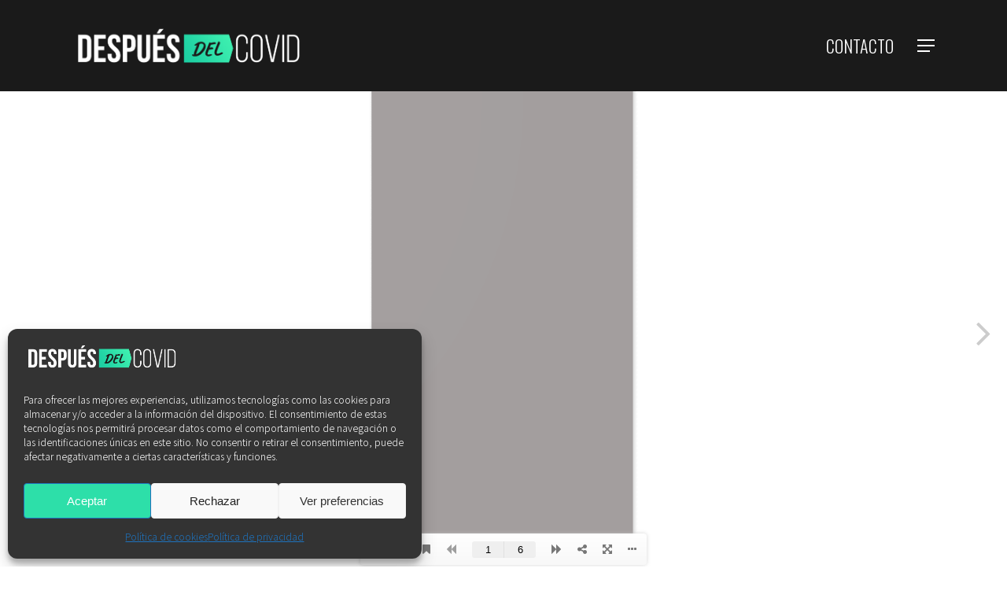

--- FILE ---
content_type: text/css
request_url: https://despuesdelcovid.org/wp-content/plugins/youtube-gallery-vc/assets/front-end/youtube-gallery.css
body_size: 8472
content:
.yt-defaults-videos-container{color:#5a5a5a;font-family:"Open Sans",sans-serif;font-size:13px;font-weight:normal;line-height:1.8;letter-spacing:0;text-transform:none;text-decoration:none;font-style:normal;display:block !important;float:none !important;width:100% !important;-webkit-font-smoothing:antialiased !important;-moz-osx-font-smoothing:grayscale !important;margin:0;padding:0;background:none;border:none;border-radius:0px;-webkit-border-radius:0px;outline:none;box-shadow:none !important;-webkit-box-shadow:none !important;box-sizing:border-box !important;-webkit-box-sizing:border-box !important;-moz-box-sizing:border-box !important;-webkit-tap-highlight-color:transparent;-webkit-tap-highlight-color:transparent}.yt-defaults-videos-container *{-webkit-font-smoothing:antialiased !important;-moz-osx-font-smoothing:grayscale !important;margin:0;padding:0;background:none;border:none;border-radius:0px;-webkit-border-radius:0px;outline:none;box-shadow:none;-webkit-box-shadow:none;box-sizing:border-box !important;-webkit-box-sizing:border-box !important;-moz-box-sizing:border-box !important}.yt-defaults-videos-container *:after,.yt-defaults-videos-container *:before{-webkit-font-smoothing:antialiased !important;-moz-osx-font-smoothing:grayscale !important;margin:0;padding:0;background:none;border:none;border-radius:0px;-webkit-border-radius:0px;outline:none;box-shadow:none;-webkit-box-shadow:none;box-sizing:border-box !important;-webkit-box-sizing:border-box !important;-moz-box-sizing:border-box !important}.yt-defaults-videos-container a{transition:background-color 0.2s ease-in-out,color 0.2s ease-in-out,border-color 0.2s ease-in-out;-webkit-transition:background-color 0.2s ease-in-out,color 0.2s ease-in-out,border-color 0.2s ease-in-out;margin:0;padding:0;background:none;border:none;border-radius:0px;-webkit-border-radius:0px;outline:none}.yt-defaults-videos-container img{max-width:100%;border:none;border-radius:0;-webkit-border-radius:0}.yt-defaults-videos-container .fa{display:inline;width:auto;text-align:inherit}.yt-defaults-videos-container .yt-gallery-col-1 .yt-gallery-item{width:100%}.yt-defaults-videos-container .yt-gallery-col-2 .yt-gallery-item{width:50%}.yt-defaults-videos-container .yt-gallery-col-3 .yt-gallery-item{width:33.33333333%}.yt-defaults-videos-container .yt-gallery-col-4 .yt-gallery-item{width:25%}.yt-defaults-videos-container .yt-gallery-col-5 .yt-gallery-item{width:20%}.yt-defaults-videos-container .yt-gallery-col-6 .yt-gallery-item{width:16.66666667%}.yt-defaults-videos-container .yt-gallery-col-7 .yt-gallery-item{width:14.28571428%}.yt-defaults-videos-container .yt-gallery-col-8 .yt-gallery-item{width:12.5%}.yt-defaults-videos-container .yt-gallery-col-9 .yt-gallery-item{width:11.11111111%}.yt-defaults-videos-container .yt-gallery-col-10 .yt-gallery-item{width:10%}.yt-defaults-videos-container .yt-gallery-col-11 .yt-gallery-item{width:9.09090909%}.yt-defaults-videos-container .yt-gallery-col-12 .yt-gallery-item{width:8.33333333%}@media (min-width: 600px){.yt-defaults-videos-container .yt-gallery-col-pt-1 .yt-gallery-item{width:100%}}@media (min-width: 600px){.yt-defaults-videos-container .yt-gallery-col-pt-2 .yt-gallery-item{width:50%}}@media (min-width: 600px){.yt-defaults-videos-container .yt-gallery-col-pt-3 .yt-gallery-item{width:33.33333333%}}@media (min-width: 600px){.yt-defaults-videos-container .yt-gallery-col-pt-4 .yt-gallery-item{width:25%}}@media (min-width: 600px){.yt-defaults-videos-container .yt-gallery-col-pt-5 .yt-gallery-item{width:20%}}@media (min-width: 600px){.yt-defaults-videos-container .yt-gallery-col-pt-6 .yt-gallery-item{width:16.66666667%}}@media (min-width: 600px){.yt-defaults-videos-container .yt-gallery-col-pt-7 .yt-gallery-item{width:14.28571428%}}@media (min-width: 600px){.yt-defaults-videos-container .yt-gallery-col-pt-8 .yt-gallery-item{width:12.5%}}@media (min-width: 600px){.yt-defaults-videos-container .yt-gallery-col-pt-9 .yt-gallery-item{width:11.11111111%}}@media (min-width: 600px){.yt-defaults-videos-container .yt-gallery-col-pt-10 .yt-gallery-item{width:10%}}@media (min-width: 600px){.yt-defaults-videos-container .yt-gallery-col-pt-11 .yt-gallery-item{width:9.09090909%}}@media (min-width: 600px){.yt-defaults-videos-container .yt-gallery-col-pt-12 .yt-gallery-item{width:8.33333333%}}@media (min-width: 800px){.yt-defaults-videos-container .yt-gallery-col-lt-1 .yt-gallery-item{width:100%}}@media (min-width: 800px){.yt-defaults-videos-container .yt-gallery-col-lt-2 .yt-gallery-item{width:50%}}@media (min-width: 800px){.yt-defaults-videos-container .yt-gallery-col-lt-3 .yt-gallery-item{width:33.33333333%}}@media (min-width: 800px){.yt-defaults-videos-container .yt-gallery-col-lt-4 .yt-gallery-item{width:25%}}@media (min-width: 800px){.yt-defaults-videos-container .yt-gallery-col-lt-5 .yt-gallery-item{width:20%}}@media (min-width: 800px){.yt-defaults-videos-container .yt-gallery-col-lt-6 .yt-gallery-item{width:16.66666667%}}@media (min-width: 800px){.yt-defaults-videos-container .yt-gallery-col-lt-7 .yt-gallery-item{width:14.28571428%}}@media (min-width: 800px){.yt-defaults-videos-container .yt-gallery-col-lt-8 .yt-gallery-item{width:12.5%}}@media (min-width: 800px){.yt-defaults-videos-container .yt-gallery-col-lt-9 .yt-gallery-item{width:11.11111111%}}@media (min-width: 800px){.yt-defaults-videos-container .yt-gallery-col-lt-10 .yt-gallery-item{width:10%}}@media (min-width: 800px){.yt-defaults-videos-container .yt-gallery-col-lt-11 .yt-gallery-item{width:9.09090909%}}@media (min-width: 800px){.yt-defaults-videos-container .yt-gallery-col-lt-12 .yt-gallery-item{width:8.33333333%}}@media (min-width: 1025px){.yt-defaults-videos-container .yt-gallery-col-sm-1 .yt-gallery-item{width:100%}}@media (min-width: 1025px){.yt-defaults-videos-container .yt-gallery-col-sm-2 .yt-gallery-item{width:50%}}@media (min-width: 1025px){.yt-defaults-videos-container .yt-gallery-col-sm-3 .yt-gallery-item{width:33.33333333%}}@media (min-width: 1025px){.yt-defaults-videos-container .yt-gallery-col-sm-4 .yt-gallery-item{width:25%}}@media (min-width: 1025px){.yt-defaults-videos-container .yt-gallery-col-sm-5 .yt-gallery-item{width:20%}}@media (min-width: 1025px){.yt-defaults-videos-container .yt-gallery-col-sm-6 .yt-gallery-item{width:16.66666667%}}@media (min-width: 1025px){.yt-defaults-videos-container .yt-gallery-col-sm-7 .yt-gallery-item{width:14.28571428%}}@media (min-width: 1025px){.yt-defaults-videos-container .yt-gallery-col-sm-8 .yt-gallery-item{width:12.5%}}@media (min-width: 1025px){.yt-defaults-videos-container .yt-gallery-col-sm-9 .yt-gallery-item{width:11.11111111%}}@media (min-width: 1025px){.yt-defaults-videos-container .yt-gallery-col-sm-10 .yt-gallery-item{width:10%}}@media (min-width: 1025px){.yt-defaults-videos-container .yt-gallery-col-sm-11 .yt-gallery-item{width:9.09090909%}}@media (min-width: 1025px){.yt-defaults-videos-container .yt-gallery-col-sm-12 .yt-gallery-item{width:8.33333333%}}@media (min-width: 1366px){.yt-defaults-videos-container .yt-gallery-col-md-1 .yt-gallery-item{width:100%}}@media (min-width: 1366px){.yt-defaults-videos-container .yt-gallery-col-md-2 .yt-gallery-item{width:50%}}@media (min-width: 1366px){.yt-defaults-videos-container .yt-gallery-col-md-3 .yt-gallery-item{width:33.33333333%}}@media (min-width: 1366px){.yt-defaults-videos-container .yt-gallery-col-md-4 .yt-gallery-item{width:25%}}@media (min-width: 1366px){.yt-defaults-videos-container .yt-gallery-col-md-5 .yt-gallery-item{width:20%}}@media (min-width: 1366px){.yt-defaults-videos-container .yt-gallery-col-md-6 .yt-gallery-item{width:16.66666667%}}@media (min-width: 1366px){.yt-defaults-videos-container .yt-gallery-col-md-7 .yt-gallery-item{width:14.28571428%}}@media (min-width: 1366px){.yt-defaults-videos-container .yt-gallery-col-md-8 .yt-gallery-item{width:12.5%}}@media (min-width: 1366px){.yt-defaults-videos-container .yt-gallery-col-md-9 .yt-gallery-item{width:11.11111111%}}@media (min-width: 1366px){.yt-defaults-videos-container .yt-gallery-col-md-10 .yt-gallery-item{width:10%}}@media (min-width: 1366px){.yt-defaults-videos-container .yt-gallery-col-md-11 .yt-gallery-item{width:9.09090909%}}@media (min-width: 1366px){.yt-defaults-videos-container .yt-gallery-col-md-12 .yt-gallery-item{width:8.33333333%}}@media (min-width: 1600px){.yt-defaults-videos-container .yt-gallery-col-lg-1 .yt-gallery-item{width:100%}}@media (min-width: 1600px){.yt-defaults-videos-container .yt-gallery-col-lg-2 .yt-gallery-item{width:50%}}@media (min-width: 1600px){.yt-defaults-videos-container .yt-gallery-col-lg-3 .yt-gallery-item{width:33.33333333%}}@media (min-width: 1600px){.yt-defaults-videos-container .yt-gallery-col-lg-4 .yt-gallery-item{width:25%}}@media (min-width: 1600px){.yt-defaults-videos-container .yt-gallery-col-lg-5 .yt-gallery-item{width:20%}}@media (min-width: 1600px){.yt-defaults-videos-container .yt-gallery-col-lg-6 .yt-gallery-item{width:16.66666667%}}@media (min-width: 1600px){.yt-defaults-videos-container .yt-gallery-col-lg-7 .yt-gallery-item{width:14.28571428%}}@media (min-width: 1600px){.yt-defaults-videos-container .yt-gallery-col-lg-8 .yt-gallery-item{width:12.5%}}@media (min-width: 1600px){.yt-defaults-videos-container .yt-gallery-col-lg-9 .yt-gallery-item{width:11.11111111%}}@media (min-width: 1600px){.yt-defaults-videos-container .yt-gallery-col-lg-10 .yt-gallery-item{width:10%}}@media (min-width: 1600px){.yt-defaults-videos-container .yt-gallery-col-lg-11 .yt-gallery-item{width:9.09090909%}}@media (min-width: 1600px){.yt-defaults-videos-container .yt-gallery-col-lg-12 .yt-gallery-item{width:8.33333333%}}@media (min-width: 1920px){.yt-defaults-videos-container .yt-gallery-col-el-1 .yt-gallery-item{width:100%}}@media (min-width: 1920px){.yt-defaults-videos-container .yt-gallery-col-el-2 .yt-gallery-item{width:50%}}@media (min-width: 1920px){.yt-defaults-videos-container .yt-gallery-col-el-3 .yt-gallery-item{width:33.33333333%}}@media (min-width: 1920px){.yt-defaults-videos-container .yt-gallery-col-el-4 .yt-gallery-item{width:25%}}@media (min-width: 1920px){.yt-defaults-videos-container .yt-gallery-col-el-5 .yt-gallery-item{width:20%}}@media (min-width: 1920px){.yt-defaults-videos-container .yt-gallery-col-el-6 .yt-gallery-item{width:16.66666667%}}@media (min-width: 1920px){.yt-defaults-videos-container .yt-gallery-col-el-7 .yt-gallery-item{width:14.28571428%}}@media (min-width: 1920px){.yt-defaults-videos-container .yt-gallery-col-el-8 .yt-gallery-item{width:12.5%}}@media (min-width: 1920px){.yt-defaults-videos-container .yt-gallery-col-el-9 .yt-gallery-item{width:11.11111111%}}@media (min-width: 1920px){.yt-defaults-videos-container .yt-gallery-col-el-10 .yt-gallery-item{width:10%}}@media (min-width: 1920px){.yt-defaults-videos-container .yt-gallery-col-el-11 .yt-gallery-item{width:9.09090909%}}@media (min-width: 1920px){.yt-defaults-videos-container .yt-gallery-col-el-12 .yt-gallery-item{width:8.33333333%}}.yt-defaults-videos-container.yt-gallery-container-loading{min-height:200px;background-color:#f1f1f1;position:relative}.yt-defaults-videos-container .yt-gallery-load-icon{display:block;font-size:10px;position:relative;text-indent:-9999em;border-top:5px solid #000;border-right:5px solid #000;border-bottom:5px solid #000;border-left:5px solid #e62117;transform:translateZ(0);-webkit-transform:translateZ(0);-ms-transform:translateZ(0);animation:bt_loading 1s infinite linear;-webkit-animation:bt_loading 1s infinite linear;margin-left:auto;margin-right:auto;backface-visibility:hidden;-webkit-backface-visibility:hidden;width:40px;height:40px;border-radius:50%;-webkit-border-radius:50%}.yt-defaults-videos-container .yt-gallery-load-icon.yt-first-load-container{position:absolute;top:50%;margin-top:-20px;left:50%;margin-left:-20px}.yt-defaults-videos-container .yt-gallery-load-icon:after{width:40px;height:40px;border-radius:50%;-webkit-border-radius:50%}@-webkit-keyframes bt_loading{0%{-webkit-transform:rotate(0deg);transform:rotate(0deg)}100%{-webkit-transform:rotate(360deg);transform:rotate(360deg)}}@keyframes bt_loading{0%{-webkit-transform:rotate(0deg);transform:rotate(0deg)}100%{-webkit-transform:rotate(360deg);transform:rotate(360deg)}}.yt-defaults-videos-container .yt-gallery-listing-wrap.yt-gallery-grid.equal-height-columns .yt-gallery-details-content,.yt-defaults-videos-container .yt-gallery-listing-wrap.yt-gallery-grid.equal-height-columns .yt-gallery-page-items{display:-ms-flexbox;display:-moz-flex;display:-webkit-flex;display:flex;flex-wrap:wrap;-webkit-flex-wrap:wrap}.yt-defaults-videos-container .yt-gallery-listing-wrap.yt-gallery-grid.equal-height-columns .yt-gallery-details-content .yt-gallery-entry-wrapper,.yt-defaults-videos-container .yt-gallery-listing-wrap.yt-gallery-grid.equal-height-columns .yt-gallery-page-items .yt-gallery-entry-wrapper{width:100%}.yt-defaults-videos-container .yt-gallery-listing-wrap.yt-gallery-grid.equal-height-columns .yt-gallery-details-content .yt-gallery-item,.yt-defaults-videos-container .yt-gallery-listing-wrap.yt-gallery-grid.equal-height-columns .yt-gallery-page-items .yt-gallery-item{display:-ms-flexbox;display:-moz-flex;display:-webkit-flex;display:flex;-webkit-flex-flow:row wrap;flex-flow:row wrap}.yt-defaults-videos-container .yt-gallery-tab-group{font-size:0;line-height:0}.yt-defaults-videos-container .yt-gallery-tab-section{font-size:13px;line-height:1.8;display:inline-block;vertical-align:top}@media (max-width: 767px){.yt-defaults-videos-container .yt-gallery-tab-section{width:100%;border:1px solid #f1f1f1;border-bottom:none}}.yt-defaults-videos-container .yt-gallery-tab-section>span{color:#000;font-family:"Open Sans",sans-serif;font-size:15px;font-weight:600;line-height:1.4;letter-spacing:0;text-transform:none;text-decoration:none;font-style:normal;user-select:none;-webkit-user-select:none;display:block;padding:10px 25px;cursor:pointer;position:relative;transition:color 0.2s ease-in-out;-webkit-transition:color 0.2s ease-in-out}.yt-defaults-videos-container .yt-gallery-tab-section:hover>span{color:#e62117}.yt-defaults-videos-container .yt-gallery-tab-section.yt-gallery-active{background-color:#f1f1f1}.yt-defaults-videos-container .yt-gallery-tab-section.yt-gallery-active>span{color:#000}.yt-defaults-videos-container .yt-gallery-tab-section.yt-gallery-active>span:before{content:'';display:block;position:absolute;bottom:100%;left:0;right:0;height:3px;background-color:#e62117}.yt-defaults-videos-container .yt-gallery-tab-section.yt-gallery-active>span:after{content:'';display:block;position:absolute;top:100%;left:0;right:0;height:2px;background-color:#f1f1f1}@media (max-width: 767px){.yt-defaults-videos-container .yt-gallery-tab-section.yt-gallery-active>span:before,.yt-defaults-videos-container .yt-gallery-tab-section.yt-gallery-active>span:after{left:-1px;right:-1px}}.yt-defaults-videos-container .yt-gallery-listing-section{background-color:#f1f1f1;position:relative;display:block;width:auto;min-height:0;max-height:0;height:0;padding:0;margin-left:20px;margin-right:20px;overflow:hidden;opacity:0;transition:opacity 0.2s;-webkit-transition:opacity 0.2s}.yt-defaults-videos-container .yt-gallery-listing-section.yt-gallery-active{min-height:160px;max-height:none;height:auto;padding:20px;margin-left:auto;margin-right:auto;overflow:visible;opacity:1}.yt-defaults-videos-container .yt-gallery-section-loading{width:100%;height:3px;background-color:#d2d2d2;position:absolute;top:0;left:0;z-index:2;transition:opacity 0.3s ease-in-out,visibility 0.3s ease-in-out;-webkit-transition:opacity 0.3s ease-in-out,visibility 0.3s ease-in-out}.yt-defaults-videos-container .yt-gallery-section-loading .yt-gallery-loading-bar-percent{content:'';display:block;position:absolute;top:0;left:0;height:100%;width:0%;background-color:#e62117;transition:width 0.3s ease-in;-webkit-transition:width 0.3s ease-in}.yt-defaults-videos-container .yt-gallery-section-loading .yt-gallery-load-icon{display:block;position:absolute;top:100%;margin-top:40px;left:50%;margin-left:-20px}.yt-defaults-videos-container .yt-gallery-section-loading.yt-gallery-hidden{opacity:0;visibility:hidden}.yt-defaults-videos-container .yt-gallery-page-items{width:100%}.yt-defaults-videos-container .yt-gallery-page-items:not(.yt-gallery-active){display:none !important}.yt-defaults-videos-container .yt-gallery-grid .yt-gallery-details-content{font-size:0;line-height:0;margin-left:-10px;margin-right:-10px;margin-bottom:-20px}.yt-defaults-videos-container .yt-gallery-grid .yt-gallery-entry-wrapper{background-color:#fff}.yt-defaults-videos-container .yt-gallery-grid .yt-gallery-content{padding:20px}.yt-defaults-videos-container .yt-gallery-grid .yt-gallery-item{font-size:13px;line-height:1.8;display:inline-block;vertical-align:top;padding-left:10px;padding-right:10px;margin-bottom:20px}.yt-defaults-videos-container .yt-gallery-grid.yt-gallery-grid-special-1 .yt-gallery-duration{top:5px;bottom:auto}.yt-defaults-videos-container .yt-gallery-grid.yt-gallery-grid-special-1 .yt-gallery-btn-play{top:40%}.yt-defaults-videos-container .yt-gallery-carousel .yt-gallery-entry-wrapper{background-color:#fff}.yt-defaults-videos-container .yt-gallery-carousel .yt-gallery-content{padding:20px}.yt-defaults-videos-container .yt-gallery-carousel.yt-gallery-carousel-special-1 .yt-gallery-duration{top:5px;bottom:auto}.yt-defaults-videos-container .yt-gallery-carousel.yt-gallery-carousel-special-1 .yt-gallery-btn-play{top:40%}.yt-defaults-videos-container .yt-gallery-list .yt-gallery-details-content{margin-bottom:-40px}.yt-defaults-videos-container .yt-gallery-list .yt-gallery-item{margin-bottom:40px}.yt-defaults-videos-container .yt-gallery-list .yt-gallery-entry-wrapper{font-size:0;line-height:0;margin-left:-15px;margin-right:-15px}.yt-defaults-videos-container .yt-gallery-list .yt-gallery-picture,.yt-defaults-videos-container .yt-gallery-list .yt-gallery-content{font-size:13px;line-height:1.8;display:inline-block;vertical-align:top;padding-left:15px;padding-right:15px;width:50%}.yt-defaults-videos-container .yt-gallery-list h3.yt-gallery-title{font-size:18px;padding:4px 0}.yt-defaults-videos-container .yt-gallery-list h3.yt-gallery-title a{font-size:18px}@media (max-width: 767px){.yt-defaults-videos-container .yt-gallery-list .yt-gallery-entry-wrapper{margin-left:0;margin-right:0}.yt-defaults-videos-container .yt-gallery-list .yt-gallery-picture{width:100%;padding-left:0;padding-right:0}.yt-defaults-videos-container .yt-gallery-list .yt-gallery-content{padding:20px 0 0 0;width:100%}}.yt-defaults-videos-container .yt-gallery-list.yt-gallery-list-classic-2 .yt-gallery-item:nth-child(even) .yt-gallery-entry-wrapper{direction:rtl}.yt-defaults-videos-container .yt-gallery-list.yt-gallery-list-classic-2 .yt-gallery-item:nth-child(even) .yt-gallery-entry-wrapper>*{direction:ltr}.yt-defaults-videos-container .yt-gallery-list.yt-gallery-list-classic-2 .yt-gallery-picture,.yt-defaults-videos-container .yt-gallery-list.yt-gallery-list-classic-2 .yt-gallery-content{vertical-align:middle}.yt-defaults-videos-container .yt-gallery-list.yt-gallery-list-special-1 .yt-gallery-entry-wrapper{margin-left:0;margin-right:0}.yt-defaults-videos-container .yt-gallery-list.yt-gallery-list-special-1 .yt-gallery-picture{width:100%;padding-left:0;padding-right:0}.yt-defaults-videos-container .yt-gallery-list.yt-gallery-list-special-1 .yt-gallery-content{position:relative;background-color:#fff;padding:20px;width:calc(100% - 80px);width:-webkit-calc(100% - 80px);width:-ms-calc(100% - 80px);width:-moz-calc(100% - 80px);margin-left:40px;margin-right:40px;margin-top:-40px}.yt-defaults-videos-container .yt-gallery-list.yt-gallery-list-special-1 .yt-gallery-duration{bottom:auto;right:auto;top:5px;left:5px}@media (max-width: 767px){.yt-defaults-videos-container .yt-gallery-list.yt-gallery-list-special-1 .yt-gallery-content{padding:15px;width:100%;margin-left:0;margin-right:0;margin-top:0}.yt-defaults-videos-container .yt-gallery-list.yt-gallery-list-special-1 .yt-gallery-duration{bottom:5px;right:5px;top:auto;left:auto}}.yt-defaults-videos-container .yt-gallery-popup-player.yt-gallery-set-fs.yt-gallery-running-ads{z-index:999999999990 !important}.yt-defaults-videos-container .yt-gallery-popup-player.yt-gallery-set-fs.yt-gallery-running-ads [id^="popup-yt-gallery-"]{z-index:999999999991 !important;display:none}.yt-defaults-videos-container .yt-gallery-popup-player.yt-gallery-set-fs [id^="popup-yt-gallery-"]{z-index:999999999991 !important}.yt-defaults-videos-container .yt-gallery-popup-player.yt-gallery-set-fs .yt-gallery-video-ads{position:fixed;z-index:999999999992 !important}.yt-defaults-videos-container .yt-gallery-video-ads{position:absolute;top:0;left:0;right:0;bottom:0;background-color:#000;padding-top:28px;opacity:0;visibility:hidden;transition:opacity 0.3s,visibility 0.3s;-webkit-transition:opacity 0.3s,visibility 0.3s}@media (min-width: 768px){.yt-defaults-videos-container .yt-gallery-video-ads{padding-top:0;display:-webkit-box;display:-moz-box;display:-ms-flexbox;display:-moz-flex;display:-webkit-flex;display:flex;-webkit-flex-flow:row wrap;flex-flow:row wrap;-webkit-box-pack:center;-moz-box-pack:center;-webkit-box-align:center;-moz-box-align:center;-ms-flex-align:center;-webkit-align-items:center;align-items:center;align-content:center}}.yt-defaults-videos-container .yt-gallery-video-ads .yt-gallery-video-ads-content{width:100%;max-width:728px;max-height:100%;margin-left:auto;margin-right:auto;position:relative;z-index:1;background-color:rgba(255,255,255,0.1);margin-top:-5px}@media (max-width: 767px){.yt-defaults-videos-container .yt-gallery-video-ads .yt-gallery-video-ads-content{max-width:300px;max-height:250px}}@media (max-width: 599px){.yt-defaults-videos-container .yt-gallery-video-ads .yt-gallery-video-ads-content{max-width:320px;max-height:100px}}.yt-defaults-videos-container .yt-gallery-video-ads .yt-gallery-video-ads-content.yt-gallery-type-img-ad{max-width:none;max-height:none;text-align:center;padding:0 25px;background-color:transparent}@media (max-width: 767px){.yt-defaults-videos-container .yt-gallery-video-ads .yt-gallery-video-ads-content.yt-gallery-type-img-ad{padding:0 15px}}.yt-defaults-videos-container .yt-gallery-video-ads .yt-gallery-video-ads-content.yt-gallery-type-img-ad ~ .yt-gallery-skip-ads{z-index:1}.yt-defaults-videos-container .yt-gallery-video-ads .yt-gallery-video-ads-content.yt-gallery-type-img-ad ~ .yt-gallery-skip-ads:not(.yt-gallery-active){background-color:#444}.yt-defaults-videos-container .yt-gallery-video-ads .yt-gallery-video-ads-content.yt-gallery-type-vid-ad{max-width:none;max-height:none;position:absolute;top:0;left:0;right:0;bottom:0;width:100%;height:100%;z-index:0;margin-top:0}.yt-defaults-videos-container .yt-gallery-video-ads .yt-gallery-video-ads-content.yt-gallery-type-vid-ad video{background:transparent;border:none;pointer-events:none;display:block;position:absolute;top:0;left:0;right:0;bottom:0;width:100%;height:100%}.yt-defaults-videos-container .yt-gallery-video-ads .yt-gallery-video-ads-content.yt-gallery-type-vid-ad .yt-gallery-vid-link-target{display:block;position:absolute;top:0;left:0;right:0;bottom:0;width:100%;height:100%}.yt-defaults-videos-container .yt-gallery-video-ads .yt-gallery-video-ads-content.yt-gallery-type-vid-ad ~ .yt-gallery-skip-ads{z-index:1}.yt-defaults-videos-container .yt-gallery-video-ads .yt-gallery-video-ads-content.yt-gallery-type-vid-ad ~ .yt-gallery-skip-ads:not(.yt-gallery-active){background-color:rgba(0,0,0,0.6)}.yt-defaults-videos-container .yt-gallery-video-ads .yt-gallery-vid-countdown{display:block;min-width:30px;padding-left:10px;padding-right:10px;height:30px;background-color:rgba(0,0,0,0.6);border-radius:15px;-webkit-border-radius:15px;position:absolute;top:10px;left:10px;color:rgba(255,255,255,0.9);text-align:center;line-height:30px}.yt-defaults-videos-container .yt-gallery-video-ads .yt-gallery-vid-countdown:empty{display:none}.yt-defaults-videos-container .yt-gallery-video-ads .yt-gallery-text-load-ads{display:block;color:#c8c8c8;position:absolute;top:9px;left:15px;transition:opacity 0.3s,visibility 0.3s;-webkit-transition:opacity 0.3s,visibility 0.3s}.yt-defaults-videos-container .yt-gallery-video-ads .yt-gallery-text-load-ads.yt-gallery-hidden{opacity:0;visibility:hidden}.yt-defaults-videos-container .yt-gallery-video-ads .yt-gallery-text-load-ads.yt-gallery-vid-ads-zindex{z-index:1;top:13px;left:70px}.yt-defaults-videos-container .yt-gallery-video-ads .yt-gallery-close-load-ads{width:100%;height:3px;display:block;position:absolute;top:0;left:0;background-color:#e62117;opacity:0;visibility:hidden;z-index:1}.yt-defaults-videos-container .yt-gallery-video-ads .yt-gallery-close-load-ads.yt-gallery-progress-time{opacity:1;visibility:visible}.yt-defaults-videos-container .yt-gallery-video-ads .yt-gallery-close-load-ads.yt-gallery-transition-timing{transition:width 0.5s;-webkit-transition:width 0.5s}.yt-defaults-videos-container .yt-gallery-video-ads .yt-gallery-skip-ads-sub{opacity:0;visibility:hidden;width:0;height:0;position:absolute}.yt-defaults-videos-container .yt-gallery-video-ads .yt-gallery-skip-ads{display:block;position:absolute;bottom:15px;right:0;color:#999;font-size:15px;padding:10px 110px 9px 30px;background-color:rgba(255,255,255,0.2);white-space:nowrap;cursor:pointer;pointer-events:none;border-right:none}.yt-defaults-videos-container .yt-gallery-video-ads .yt-gallery-skip-ads .yt-gallery-skip-text{display:none}.yt-defaults-videos-container .yt-gallery-video-ads .yt-gallery-skip-ads .yt-gallery-skip-seconds-style{color:#fff}.yt-defaults-videos-container .yt-gallery-video-ads .yt-gallery-skip-ads.yt-gallery-active{pointer-events:auto;color:#fff;background-color:#e62117;transition:background-color 0.2s,color 0.2s;-webkit-transition:background-color 0.2s,color 0.2s}.yt-defaults-videos-container .yt-gallery-video-ads .yt-gallery-skip-ads.yt-gallery-active .yt-gallery-skip-text{display:inline}.yt-defaults-videos-container .yt-gallery-video-ads .yt-gallery-skip-ads.yt-gallery-active .yt-gallery-skip-seconds{display:none}.yt-defaults-videos-container .yt-gallery-video-ads .yt-gallery-skip-ads.yt-gallery-active:hover{background-color:#fff;color:#000}.yt-defaults-videos-container .yt-gallery-video-ads .yt-gallery-skip-ads .yt-gallery-skip-image{position:absolute;top:0;bottom:0;right:0;width:81px;right:0;display:block;overflow:hidden}.yt-defaults-videos-container .yt-gallery-video-ads .yt-gallery-skip-ads .yt-gallery-skip-image img{position:absolute;top:50%;left:0;width:100%;height:auto;display:block;backface-visibility:hidden;-webkit-backface-visibility:hidden;transform:translateY(-50%);-webkit-transform:translateY(-50%);-ms-transform:translateY(-50%);text-indent:-9999em}.yt-defaults-videos-container .yt-gallery-video-ads.yt-gallery-active{opacity:1;visibility:visible}.yt-defaults-videos-container .yt-gallery-picture-wrap{padding-top:56%;position:relative;width:auto;height:auto;overflow:hidden;background-color:#c8c8c8;transform:translateZ(0);-webkit-transform:translateZ(0);-ms-transform:translateZ(0)}.yt-defaults-videos-container .yt-gallery-picture-wrap.yt-gallery-active{transform:none;-webkit-transform:none;-ms-transform:none}.yt-defaults-videos-container .yt-gallery-button-control-style{display:block;width:30px;height:30px;position:absolute;color:#000;background-color:rgba(255,255,255,0.8);border-radius:50%;-webkit-border-radius:50%;top:10px;right:10px;line-height:30px;font-size:18px;text-align:center;cursor:pointer;user-select:none;-webkit-user-select:none;transition:color 0.2s,background-color 0.2s,transform 0.4s,opacity 0.4s,visibility 0.2s;-webkit-transition:color 0.2s,background-color 0.2s,transform 0.4s,opacity 0.4s,visibility 0.2s}.yt-defaults-videos-container .yt-gallery-button-control-style>*{pointer-events:none}.yt-defaults-videos-container .yt-gallery-button-control-style i.fa{line-height:1}.yt-defaults-videos-container .yt-gallery-button-control-style>span{position:relative;display:block;margin-top:8px;margin-left:8px;width:14px;height:14px;transform:rotate(45deg);-webkit-transform:rotate(45deg);-ms-transform:rotate(45deg)}.yt-defaults-videos-container .yt-gallery-button-control-style>span:before{content:'';display:block;width:2px;height:14px;background-color:#000;position:absolute;top:0;left:6px;transition:background-color 0.2s;-webkit-transition:background-color 0.2s}.yt-defaults-videos-container .yt-gallery-button-control-style>span:after{content:'';display:block;width:14px;height:2px;background-color:#000;position:absolute;top:6px;left:0;transition:background-color 0.2s;-webkit-transition:background-color 0.2s}.yt-defaults-videos-container .yt-gallery-button-control-style:hover{color:#e62117;background-color:#fff}.yt-defaults-videos-container .yt-gallery-button-control-style:hover>span:before,.yt-defaults-videos-container .yt-gallery-button-control-style:hover>span:after{background-color:#e62117}.yt-defaults-videos-container .yt-gallery-player{display:block;position:absolute;width:100%;height:100%;top:0;left:0;background-color:#000}.yt-defaults-videos-container .yt-gallery-player .yt-gallery-player-overlay{position:absolute;top:0;left:0;right:0;bottom:0;width:100%;height:100%}.yt-defaults-videos-container .yt-gallery-player .yt-gallery-load-icon{display:block;position:absolute;right:auto;bottom:auto;top:50%;left:50%;margin-top:-20px;margin-left:-20px;border-top-color:rgba(255,255,255,0.3);border-right-color:rgba(255,255,255,0.3);border-bottom-color:rgba(255,255,255,0.3);border-left-color:#fff}.yt-defaults-videos-container .yt-gallery-player .yt-gallery-player-iframe,.yt-defaults-videos-container .yt-gallery-player iframe{display:block;position:absolute;top:0;left:0;bottom:0;right:0;margin:0;padding:0;width:100%;height:100%;opacity:0;visibility:hidden;transition:opacity 0.3s,visibility 0.3s;-webkit-transition:opacity 0.3s,visibility 0.3s}.yt-defaults-videos-container .yt-gallery-player .yt-gallery-player-light,.yt-defaults-videos-container .yt-gallery-player .yt-gallery-player-close{opacity:0;visibility:hidden;transform:translateY(-200%);-webkit-transform:translateY(-200%);-ms-transform:translateY(-200%)}.yt-defaults-videos-container .yt-gallery-player .yt-gallery-player-close+.yt-gallery-player-light{right:45px}.yt-defaults-videos-container .yt-gallery-player.yt-gallery-player-loaded .yt-gallery-player-iframe,.yt-defaults-videos-container .yt-gallery-player.yt-gallery-player-loaded iframe{opacity:1;visibility:visible}.yt-defaults-videos-container .yt-gallery-player.yt-gallery-player-loaded .yt-gallery-load-icon{display:none}.yt-defaults-videos-container .yt-gallery-player.yt-gallery-player-loaded .yt-gallery-player-light,.yt-defaults-videos-container .yt-gallery-player.yt-gallery-player-loaded .yt-gallery-player-close{opacity:1;visibility:visible;transform:translateY(0);-webkit-transform:translateY(0);-ms-transform:translateY(0)}.yt-defaults-videos-container .yt-gallery-player.yt-gallery-hidden{opacity:0;visibility:hidden;transition:opacity 0.3s,visibility 0.3s;-webkit-transition:opacity 0.3s,visibility 0.3s}.yt-defaults-videos-container .yt-gallery-player.yt-gallery-hidden .yt-gallery-player-iframe,.yt-defaults-videos-container .yt-gallery-player.yt-gallery-hidden iframe{opacity:0;visibility:hidden}.yt-defaults-videos-container .yt-gallery-player.yt-gallery-light-setup{position:fixed;z-index:999999999;background-color:rgba(0,0,0,0.8)}.yt-defaults-videos-container .yt-gallery-player.yt-gallery-light-setup .yt-gallery-player-iframe{position:fixed}.yt-defaults-videos-container .yt-gallery-player.yt-gallery-light-open{top:0;left:0;width:100%;height:100%;transition:all 0.3s ease-in;-webkit-transition:all 0.3s ease-in}.yt-defaults-videos-container .yt-gallery-player.yt-gallery-light-open .yt-gallery-player-iframe{width:60vw;height:calc(60vw * 0.5625);height:-webkit-calc(60vw * 0.5625);height:-moz-calc(60vw * 0.5625);height:-ms-calc(60vw * 0.5625);left:calc(40vw / 2);left:-webkit-calc(40vw / 2);left:-moz-calc(40vw / 2);left:-ms-calc(40vw / 2);top:calc((100vh - (60vw * 0.5625)) / 2);top:-webkit-calc((100vh - (60vw * 0.5625)) / 2);top:-moz-calc((100vh - (60vw * 0.5625)) / 2);top:-ms-calc((100vh - (60vw * 0.5625)) / 2);transition:all 0.3s ease-in;-webkit-transition:all 0.3s ease-in}@media (max-width: 560px){.yt-defaults-videos-container .yt-gallery-player.yt-gallery-light-open .yt-gallery-player-iframe{width:calc(100vw - 30px);width:-webkit-calc(100vw - 30px);width:-moz-calc(100vw - 30px);width:-ms-calc(100vw - 30px);height:calc((100vw - 30px) * 0.5625);height:-webkit-calc((100vw - 30px) * 0.5625);height:-moz-calc((100vw - 30px) * 0.5625);height:-ms-calc((100vw - 30px) * 0.5625);left:15px;top:calc((100vh - ((100vw - 30px) * 0.5625)) / 2);top:-webkit-calc((100vh - ((100vw - 30px) * 0.5625)) / 2);top:-moz-calc((100vh - ((100vw - 30px) * 0.5625)) / 2);top:-ms-calc((100vh - ((100vw - 30px) * 0.5625)) / 2)}}.yt-defaults-videos-container .yt-gallery-player.yt-gallery-light-open .yt-gallery-player-light{color:#e62117;background-color:#fff}.yt-defaults-videos-container .yt-gallery-img{position:absolute;top:50%;transform:translateY(-50%);-webkit-transform:translateY(-50%);-ms-transform:translateY(-50%);left:0;width:100%;height:auto;display:block;backface-visibility:hidden;-webkit-backface-visibility:hidden;text-indent:-9999em}.yt-defaults-videos-container .yt-gallery-overlay,.yt-defaults-videos-container .yt-gallery-btn-play,.yt-defaults-videos-container .yt-gallery-duration{position:absolute;backface-visibility:hidden;-webkit-backface-visibility:hidden}.yt-defaults-videos-container .yt-gallery-overlay{top:0;bottom:0;left:0;right:0;background-color:rgba(0,0,0,0.6);opacity:0;visibility:hidden;transition:opacity 0.1s,visibility 0.1s;-webkit-transition:opacity 0.1s,visibility 0.1s;backface-visibility:hidden;-webkit-backface-visibility:hidden}.yt-defaults-videos-container .yt-gallery-btn-play{border-radius:50%;-webkit-border-radius:50%;width:50px;height:50px;top:50%;left:50%;margin-top:-25px;margin-left:-25px;border:2px solid rgba(255,255,255,0.5);backface-visibility:hidden;-webkit-backface-visibility:hidden;-ms-backface-visibility:hidden;transition:border-color 0.1s,width 0.1s,height 0.1s,margin 0.1s;-webkit-transition:border-color 0.1s,width 0.1s,height 0.1s,margin 0.1s}.yt-defaults-videos-container .yt-gallery-btn-play:before{content:'';display:block;position:absolute;width:0;height:0;border:solid transparent;border-width:10px 18px;border-left-color:rgba(255,255,255,0.5);top:50%;left:50%;margin-top:-10px;margin-left:-7px;backface-visibility:hidden;-webkit-backface-visibility:hidden;-ms-backface-visibility:hidden;transition:border-color 0.1s;-webkit-transition:border-color 0.1s}.yt-defaults-videos-container .yt-gallery-picture:hover .yt-gallery-btn-play{width:60px;height:60px;margin-top:-30px;margin-left:-30px;border-color:rgba(255,255,255,0.9)}.yt-defaults-videos-container .yt-gallery-picture:hover .yt-gallery-btn-play:before{border-left-color:rgba(255,255,255,0.9)}.yt-defaults-videos-container .yt-gallery-picture:hover .yt-gallery-overlay{opacity:1;visibility:visible}.yt-defaults-videos-container .yt-gallery-duration{color:#999;font-family:"Open Sans",sans-serif;font-size:12px;font-weight:normal;letter-spacing:0;text-transform:none;text-decoration:none;font-style:normal;display:block;color:#fff;background-color:rgba(0,0,0,0.8);right:5px;bottom:5px;padding:0 6px}.yt-defaults-videos-container h3.yt-gallery-title{color:#000;font-family:"Open Sans",sans-serif;font-size:15px;font-weight:600;line-height:1.4;letter-spacing:0;text-transform:none;text-decoration:none;font-style:normal;display:block;float:none;box-shadow:none !important;-webkit-box-shadow:none !important;margin:0;padding:0;background:none;border:none;border-radius:0px;-webkit-border-radius:0px;outline:none;padding:5px 0;margin-top:-10px;margin-bottom:10px;word-wrap:break-word}.yt-defaults-videos-container h3.yt-gallery-title:last-child{margin-bottom:-10px}.yt-defaults-videos-container h3.yt-gallery-title a{color:#000;font-family:"Open Sans",sans-serif;font-size:15px;font-weight:600;line-height:1.4;letter-spacing:0;text-transform:none;text-decoration:none;font-style:normal;display:block;float:none;box-shadow:none !important;-webkit-box-shadow:none !important;margin:0;padding:0;background:none;border:none;border-radius:0px;-webkit-border-radius:0px;outline:none}.yt-defaults-videos-container h3.yt-gallery-title a:focus{color:#000;text-decoration:none}.yt-defaults-videos-container h3.yt-gallery-title a:hover{color:#e62117;text-decoration:none}.yt-defaults-videos-container h3.yt-gallery-title.yt-gallery-limit-1line{display:block;overflow:hidden;white-space:nowrap;text-overflow:ellipsis}.yt-defaults-videos-container h3.yt-gallery-title.yt-gallery-limit-1line a{display:block;overflow:hidden;white-space:nowrap;text-overflow:ellipsis}.yt-defaults-videos-container .yt-gallery-excerpt{margin-top:-10px;margin-bottom:15px;word-wrap:break-word;padding:4px 0 3px 0}.yt-defaults-videos-container .yt-gallery-excerpt:last-child{margin-bottom:-10px}.yt-defaults-videos-container .yt-gallery-metas{margin-top:-10px}.yt-defaults-videos-container .yt-gallery-metas.yt-gallery-metas-top{margin-bottom:15px}.yt-defaults-videos-container .yt-gallery-metas.yt-gallery-metas-top:last-child{margin-bottom:-10px}.yt-defaults-videos-container .yt-gallery-metas:last-child{margin-bottom:-10px}.yt-defaults-videos-container .yt-gallery-metas+.yt-gallery-metas{margin-top:-15px}.yt-defaults-videos-container .yt-gallery-metas .yt-gallery-metas-wrap{font-size:0;line-height:0;margin-left:-10px;margin-right:-10px}.yt-defaults-videos-container .yt-gallery-metas .yt-gallery-metas-wrap>*{display:inline-block;vertical-align:top;font-size:13px;line-height:1.8;color:#999;font-family:"Open Sans",sans-serif;font-size:12px;font-weight:normal;letter-spacing:0;text-transform:none;text-decoration:none;font-style:normal;padding:4px 10px}.yt-defaults-videos-container .yt-gallery-metas .yt-gallery-metas-wrap>*+*:before{content:' '}.yt-defaults-videos-container .yt-gallery-metas .yt-gallery-metas-wrap>* .fa{font-size:14px}.yt-defaults-videos-container .yt-gallery-metas .yt-gallery-metas-wrap a{color:#999;font-family:"Open Sans",sans-serif;font-size:12px;font-weight:normal;letter-spacing:0;text-transform:none;text-decoration:none;font-style:normal}.yt-defaults-videos-container .yt-gallery-metas .yt-gallery-metas-wrap a:focus{color:#999;text-decoration:none}.yt-defaults-videos-container .yt-gallery-metas .yt-gallery-metas-wrap a:hover{color:#000;text-decoration:none}.yt-defaults-videos-container .yt-gallery-ab-content{position:absolute;left:0;right:0;bottom:0;padding:15px;pointer-events:none;backface-visibility:hidden;-webkit-backface-visibility:hidden}.yt-defaults-videos-container .yt-gallery-ab-content h3.yt-gallery-title{color:#fff;margin-bottom:8px}.yt-defaults-videos-container .yt-gallery-ab-content h3.yt-gallery-title:last-child{margin-bottom:-10px}.yt-defaults-videos-container .yt-gallery-ab-content h3.yt-gallery-title a{color:#fff}.yt-defaults-videos-container .yt-gallery-ab-content .yt-gallery-metas .yt-gallery-metas-wrap{margin-left:-5px;margin-right:-5px}.yt-defaults-videos-container .yt-gallery-ab-content .yt-gallery-metas .yt-gallery-metas-wrap>*{padding:1px 5px;color:rgba(255,255,255,0.7)}.yt-defaults-videos-container .yt-gallery-ab-content .yt-gallery-metas .yt-gallery-metas-wrap a{color:rgba(255,255,255,0.7)}.yt-defaults-videos-container .yt-gallery-absolute-gradient{position:absolute;top:-1%;left:0;right:0;bottom:0;opacity:0.75;pointer-events:none;z-index:0;background:-moz-linear-gradient(top, transparent 20%, #000 100%);background:-webkit-linear-gradient(top, transparent 20%, #000 100%);background:linear-gradient(to bottom, transparent 20%, #000 100%);filter:progid:DXImageTransform.Microsoft.gradient( startColorstr='#00000000', endColorstr='#000000',GradientType=0 );backface-visibility:hidden;-webkit-backface-visibility:hidden}.yt-defaults-videos-container .yt-gallery-list .yt-gallery-pagination-wrap{padding-top:0.5px}.yt-defaults-videos-container .yt-gallery-pagination-wrap{font-size:0;line-height:0;text-align:center;padding-top:0;padding-bottom:0}.yt-defaults-videos-container .yt-gallery-pagination-wrap.yt-gallery-padding-top-bottom{padding-top:40px;padding-bottom:20px}.yt-defaults-videos-container .yt-gallery-pagination-wrap.yt-gallery-hidden{display:none}.yt-defaults-videos-container .yt-gallery-pagination-wrap .yt-gallery-loadmore-btn,.yt-defaults-videos-container .yt-gallery-pagination-wrap .yt-gallery-next,.yt-defaults-videos-container .yt-gallery-pagination-wrap .yt-gallery-prev{font-size:13px;line-height:1.8;display:inline-block;vertical-align:top;color:#fff;font-family:"Open Sans",sans-serif;font-size:13px;font-weight:normal;letter-spacing:0;text-transform:none;text-decoration:none;font-style:normal;user-select:none;-webkit-user-select:none;background-color:#e62117;padding:8px 25px;cursor:pointer;transition:border-color 0.2s,color 0.2s,background-color 0.2s,opacity 0.2s;-webkit-transition:border-color 0.2s,color 0.2s,background-color 0.2s,opacity 0.2s;overflow:hidden;position:relative}.yt-defaults-videos-container .yt-gallery-pagination-wrap .yt-gallery-loadmore-btn>*,.yt-defaults-videos-container .yt-gallery-pagination-wrap .yt-gallery-next>*,.yt-defaults-videos-container .yt-gallery-pagination-wrap .yt-gallery-prev>*{pointer-events:none}.yt-defaults-videos-container .yt-gallery-pagination-wrap .yt-gallery-loadmore-btn i.fa-angle-double-left,.yt-defaults-videos-container .yt-gallery-pagination-wrap .yt-gallery-next i.fa-angle-double-left,.yt-defaults-videos-container .yt-gallery-pagination-wrap .yt-gallery-prev i.fa-angle-double-left{margin-right:5px}.yt-defaults-videos-container .yt-gallery-pagination-wrap .yt-gallery-loadmore-btn i.fa-angle-double-right,.yt-defaults-videos-container .yt-gallery-pagination-wrap .yt-gallery-next i.fa-angle-double-right,.yt-defaults-videos-container .yt-gallery-pagination-wrap .yt-gallery-prev i.fa-angle-double-right{margin-left:5px}.yt-defaults-videos-container .yt-gallery-pagination-wrap .yt-gallery-loadmore-btn:before,.yt-defaults-videos-container .yt-gallery-pagination-wrap .yt-gallery-next:before,.yt-defaults-videos-container .yt-gallery-pagination-wrap .yt-gallery-prev:before{content:'';display:block;position:absolute;width:40px;height:600%;top:0;margin-top:-50%;left:0;opacity:0;background-color:rgba(255,255,255,0.3);transform:rotate(45deg);-webkit-transform:rotate(45deg);-ms-transform:rotate(45deg);transform-origin:top left;-webkit-transform-origin:top left;-ms-transform-origin:top left;transition:margin-left 0.6s,opacity 0.2s;-webkit-transition:margin-left 0.6s,opacity 0.2s;pointer-events:none}.yt-defaults-videos-container .yt-gallery-pagination-wrap .yt-gallery-loadmore-btn:hover,.yt-defaults-videos-container .yt-gallery-pagination-wrap .yt-gallery-next:hover,.yt-defaults-videos-container .yt-gallery-pagination-wrap .yt-gallery-prev:hover{background-color:#000}.yt-defaults-videos-container .yt-gallery-pagination-wrap .yt-gallery-loadmore-btn:hover:before,.yt-defaults-videos-container .yt-gallery-pagination-wrap .yt-gallery-next:hover:before,.yt-defaults-videos-container .yt-gallery-pagination-wrap .yt-gallery-prev:hover:before{opacity:1;margin-left:200%}.yt-defaults-videos-container .yt-gallery-pagination-wrap .yt-gallery-loadmore-btn .yt-gallery-loadmore-dot,.yt-defaults-videos-container .yt-gallery-pagination-wrap .yt-gallery-next .yt-gallery-loadmore-dot,.yt-defaults-videos-container .yt-gallery-pagination-wrap .yt-gallery-prev .yt-gallery-loadmore-dot{display:none;font-size:0;line-height:0}.yt-defaults-videos-container .yt-gallery-pagination-wrap .yt-gallery-loadmore-btn .yt-gallery-loadmore-dot>span,.yt-defaults-videos-container .yt-gallery-pagination-wrap .yt-gallery-next .yt-gallery-loadmore-dot>span,.yt-defaults-videos-container .yt-gallery-pagination-wrap .yt-gallery-prev .yt-gallery-loadmore-dot>span{display:inline-block;vertical-align:baseline;width:2px;height:2px;margin-left:4px;background-color:#fff;animation:bt_loading_dot 0.6s linear 0s infinite alternate;-webkit-animation:bt_loading_dot 0.6s linear 0s infinite alternate}.yt-defaults-videos-container .yt-gallery-pagination-wrap .yt-gallery-loadmore-btn .yt-gallery-loadmore-dot>span:nth-child(3),.yt-defaults-videos-container .yt-gallery-pagination-wrap .yt-gallery-next .yt-gallery-loadmore-dot>span:nth-child(3),.yt-defaults-videos-container .yt-gallery-pagination-wrap .yt-gallery-prev .yt-gallery-loadmore-dot>span:nth-child(3){animation:bt_loading_dot 0.6s linear 0.3s infinite alternate;-webkit-animation:bt_loading_dot 0.6s linear 0.3s infinite alternate}.yt-defaults-videos-container .yt-gallery-pagination-wrap .yt-gallery-loadmore-btn .yt-gallery-loadmore-dot>span:nth-child(4),.yt-defaults-videos-container .yt-gallery-pagination-wrap .yt-gallery-next .yt-gallery-loadmore-dot>span:nth-child(4),.yt-defaults-videos-container .yt-gallery-pagination-wrap .yt-gallery-prev .yt-gallery-loadmore-dot>span:nth-child(4){animation:bt_loading_dot 0.6s linear 0.6s infinite alternate;-webkit-animation:bt_loading_dot 0.6s linear 0.6s infinite alternate}@-webkit-keyframes bt_loading_dot{0%{opacity:0.05}100%{opacity:1}}@keyframes bt_loading_dot{0%{opacity:0.05}100%{opacity:1}}.yt-defaults-videos-container .yt-gallery-pagination-wrap .yt-gallery-prev-next{margin-bottom:-5px}.yt-defaults-videos-container .yt-gallery-pagination-wrap .yt-gallery-prev,.yt-defaults-videos-container .yt-gallery-pagination-wrap .yt-gallery-next{margin-left:2px;margin-right:2px;margin-bottom:5px}.yt-defaults-videos-container .yt-gallery-pagination-wrap .yt-gallery-prev.yt-gallery-hidden,.yt-defaults-videos-container .yt-gallery-pagination-wrap .yt-gallery-next.yt-gallery-hidden{opacity:0.5;pointer-events:none}.yt-defaults-videos-container .yt-gallery-pagination-wrap .yt-gallery-load-icon{display:none;margin-top:40px;margin-bottom:20px}.yt-defaults-videos-container .yt-gallery-pagination-wrap.yt-gallery-loading .yt-gallery-loadmore-btn,.yt-defaults-videos-container .yt-gallery-pagination-wrap.yt-gallery-loading .yt-gallery-prev,.yt-defaults-videos-container .yt-gallery-pagination-wrap.yt-gallery-loading .yt-gallery-next{pointer-events:none;background-color:#000}.yt-defaults-videos-container .yt-gallery-pagination-wrap.yt-gallery-loading .yt-gallery-loadmore-btn .yt-gallery-loadmore-dot,.yt-defaults-videos-container .yt-gallery-pagination-wrap.yt-gallery-loading .yt-gallery-prev .yt-gallery-loadmore-dot,.yt-defaults-videos-container .yt-gallery-pagination-wrap.yt-gallery-loading .yt-gallery-next .yt-gallery-loadmore-dot{display:inline}.yt-defaults-videos-container .yt-gallery-pagination-wrap.yt-gallery-loading .yt-gallery-loadmore-btn:before,.yt-defaults-videos-container .yt-gallery-pagination-wrap.yt-gallery-loading .yt-gallery-prev:before,.yt-defaults-videos-container .yt-gallery-pagination-wrap.yt-gallery-loading .yt-gallery-next:before{margin-left:200%}.yt-defaults-videos-container .yt-gallery-pagination-wrap.yt-gallery-loading .yt-gallery-load-icon{display:block}.yt-defaults-videos-container .yt-gallery-pagination-wrap:not(.yt-gallery-hidden) ~ .yt-gallery-ready-loaded{margin-top:-40px}.yt-defaults-videos-container .yt-gallery-pagination-wrap.yt-gallery-cr-style{pointer-events:none;position:absolute;top:50%;left:0;right:0;margin-top:-20px;z-index:1}.yt-defaults-videos-container .yt-gallery-pagination-wrap.yt-gallery-cr-style .yt-gallery-prev,.yt-defaults-videos-container .yt-gallery-pagination-wrap.yt-gallery-cr-style .yt-gallery-next{position:absolute;pointer-events:auto;padding:0;width:40px;height:40px;margin:0;text-align:center;font-size:20px;line-height:39px}.yt-defaults-videos-container .yt-gallery-pagination-wrap.yt-gallery-cr-style .yt-gallery-prev:before,.yt-defaults-videos-container .yt-gallery-pagination-wrap.yt-gallery-cr-style .yt-gallery-next:before{display:none}.yt-defaults-videos-container .yt-gallery-pagination-wrap.yt-gallery-cr-style .yt-gallery-prev.yt-gallery-hidden,.yt-defaults-videos-container .yt-gallery-pagination-wrap.yt-gallery-cr-style .yt-gallery-next.yt-gallery-hidden{display:none}.yt-defaults-videos-container .yt-gallery-pagination-wrap.yt-gallery-cr-style .yt-gallery-prev{top:0;left:0px}.yt-defaults-videos-container .yt-gallery-pagination-wrap.yt-gallery-cr-style .yt-gallery-next{top:0;right:0px}.yt-defaults-videos-container .yt-gallery-pagination-wrap.yt-gallery-cr-style .yt-gallery-loadmore-dot{position:absolute;bottom:7px;left:0;right:0;top:auto}.yt-defaults-videos-container .yt-gallery-pagination-wrap.yt-gallery-cr-style .yt-gallery-loadmore-dot span:first-child{margin-left:0}.yt-defaults-videos-container .yt-gallery-pagination-wrap.yt-gallery-cr-style .yt-gallery-loadmore-dot:first-child{position:absolute;bottom:auto;left:0;right:0;top:7px}.yt-defaults-videos-container .yt-gallery-pagination-wrap.yt-gallery-cr-style .yt-gallery-loadmore-dot:first-child span:first-child{margin-left:0}.yt-defaults-videos-container .yt-gallery-ready-loaded{text-align:center;font-weight:bold;color:#000;padding:33px 15px 13px 15px}.yt-defaults-videos-container.yt-gallery-popup{position:fixed;top:0;left:0;right:0;bottom:0;width:100%;height:100%;z-index:999999999;background-color:rgba(0,0,0,0.8)}.yt-defaults-videos-container.yt-gallery-popup .yt-gallery-popup-scroll{width:100vw;position:absolute;top:0;left:0;right:0;height:100%;max-height:100%;overflow:hidden;overflow-y:scroll;padding-top:60px;padding-bottom:60px;-webkit-overflow-scrolling:touch}.yt-defaults-videos-container.yt-gallery-popup .yt-gallery-popup-overlay{position:absolute;top:-60px;bottom:-60px;left:-50vw;right:-50vw;width:auto;height:auto;z-index:0}.yt-defaults-videos-container.yt-gallery-popup .yt-gallery-popup-content{position:relative;max-width:900px;margin-left:auto;margin-right:auto}.yt-defaults-videos-container.yt-gallery-popup .yt-gallery-top-content{padding-bottom:30px;border-bottom:1px solid #dcdcdc;margin-bottom:30px}.yt-defaults-videos-container.yt-gallery-popup .yt-gallery-top-content:last-child{margin-bottom:0;padding-bottom:0;border-bottom:none}.yt-defaults-videos-container.yt-gallery-popup .yt-gallery-video-title{color:#000;font-family:"Open Sans",sans-serif;font-size:15px;font-weight:600;line-height:1.4;letter-spacing:0;text-transform:none;text-decoration:none;font-style:normal;display:block;float:none;box-shadow:none !important;-webkit-box-shadow:none !important;margin:0;padding:0;background:none;border:none;border-radius:0px;-webkit-border-radius:0px;outline:none;font-size:20px;padding:4px 0;margin-top:-10px;margin-bottom:20px}.yt-defaults-videos-container.yt-gallery-popup .yt-gallery-video-title:last-child{margin-bottom:-10px}.yt-defaults-videos-container.yt-gallery-popup .yt-gallery-channel-info{margin-left:-7.5px;margin-right:-7.5px}.yt-defaults-videos-container.yt-gallery-popup .yt-gallery-channel-info:after{content:'';display:table;clear:both}.yt-defaults-videos-container.yt-gallery-popup .yt-gallery-channel-info .yt-gallery-channel-brand,.yt-defaults-videos-container.yt-gallery-popup .yt-gallery-channel-info .yt-gallery-channel-subs,.yt-defaults-videos-container.yt-gallery-popup .yt-gallery-channel-info .yt-gallery-channel-metas{float:left;padding-left:7.5px;padding-right:7.5px}.yt-defaults-videos-container.yt-gallery-popup .yt-gallery-channel-info .yt-gallery-channel-brand{width:65px}.yt-defaults-videos-container.yt-gallery-popup .yt-gallery-channel-info .yt-gallery-channel-brand .yt-gallery-channel-link{overflow:hidden;display:block;width:50px;height:50px}.yt-defaults-videos-container.yt-gallery-popup .yt-gallery-channel-info .yt-gallery-channel-brand .yt-gallery-channel-logo{display:block;width:100%;height:auto;text-indent:-9999em}.yt-defaults-videos-container.yt-gallery-popup .yt-gallery-channel-info .yt-gallery-channel-subs{max-width:50%;float:left}.yt-defaults-videos-container.yt-gallery-popup .yt-gallery-channel-info .yt-gallery-channel-subs .yt-gallery-channel-name{color:#000;font-family:"Open Sans",sans-serif;font-size:15px;font-weight:600;line-height:1.4;letter-spacing:0;text-transform:none;text-decoration:none;font-style:normal;display:block;float:none;box-shadow:none !important;-webkit-box-shadow:none !important;margin:0;padding:0;background:none;border:none;border-radius:0px;-webkit-border-radius:0px;outline:none;font-size:14px;padding:6px 0;margin-top:-10px;white-space:nowrap;overflow:hidden;text-overflow:ellipsis}.yt-defaults-videos-container.yt-gallery-popup .yt-gallery-channel-info .yt-gallery-channel-subs .yt-gallery-channel-name .yt-gallery-channel-link{color:#000;font-family:"Open Sans",sans-serif;font-size:15px;font-weight:600;line-height:1.4;letter-spacing:0;text-transform:none;text-decoration:none;font-style:normal;display:block;float:none;box-shadow:none !important;-webkit-box-shadow:none !important;margin:0;padding:0;background:none;border:none;border-radius:0px;-webkit-border-radius:0px;outline:none;display:inline;font-size:14px;white-space:nowrap;overflow:hidden;text-overflow:ellipsis}.yt-defaults-videos-container.yt-gallery-popup .yt-gallery-channel-info .yt-gallery-channel-subs .yt-gallery-channel-name .yt-gallery-channel-link:focus{color:#000;text-decoration:none}.yt-defaults-videos-container.yt-gallery-popup .yt-gallery-channel-info .yt-gallery-channel-subs .yt-gallery-channel-name .yt-gallery-channel-link:hover{color:#e62117;text-decoration:none}.yt-defaults-videos-container.yt-gallery-popup .yt-gallery-channel-info .yt-gallery-channel-subs .yt-gallery-channel-name:last-child{margin-bottom:-10px}.yt-defaults-videos-container.yt-gallery-popup .yt-gallery-channel-info .yt-gallery-channel-subs .yt-gallery-channel-subs-btn{font-size:0;line-height:0}@media (max-width: 567px){.yt-defaults-videos-container.yt-gallery-popup .yt-gallery-channel-info .yt-gallery-channel-subs{max-width:none;width:calc(100% - 68px);width:-webkit-calc(100% - 68px);width:-moz-calc(100% - 68px);width:-ms-calc(100% - 68px)}}.yt-defaults-videos-container.yt-gallery-popup .yt-gallery-channel-info .yt-gallery-channel-metas{float:right;text-align:right}.yt-defaults-videos-container.yt-gallery-popup .yt-gallery-channel-info .yt-gallery-channel-metas .yt-gallery-video-views{color:#5a5a5a;font-family:"Open Sans",sans-serif;font-size:12px;font-weight:normal;letter-spacing:0;text-transform:none;text-decoration:none;font-style:normal;font-size:18px;font-weight:bold;margin-top:-10px;padding-bottom:1px;margin-bottom:3px}.yt-defaults-videos-container.yt-gallery-popup .yt-gallery-channel-info .yt-gallery-channel-metas .yt-gallery-video-views:last-child{margin-bottom:-10px}.yt-defaults-videos-container.yt-gallery-popup .yt-gallery-channel-info .yt-gallery-channel-metas .yt-gallery-like-bar{min-width:150px;width:100%;height:2px;background-color:#dcdcdc;position:relative;overflow:hidden;margin-bottom:13px}.yt-defaults-videos-container.yt-gallery-popup .yt-gallery-channel-info .yt-gallery-channel-metas .yt-gallery-like-bar:last-child{margin-bottom:0}.yt-defaults-videos-container.yt-gallery-popup .yt-gallery-channel-info .yt-gallery-channel-metas .yt-gallery-like-bar span{width:0;display:block;position:absolute;top:0;left:0;bottom:0;height:2px;background-color:#e62117}.yt-defaults-videos-container.yt-gallery-popup .yt-gallery-channel-info .yt-gallery-channel-metas .yt-gallery-metas .yt-gallery-metas-wrap>*{font-size:14px;padding-top:2px;padding-bottom:3px}.yt-defaults-videos-container.yt-gallery-popup .yt-gallery-channel-info .yt-gallery-channel-metas .yt-gallery-metas .yt-gallery-metas-wrap>* .fa{font-size:16px}@media (max-width: 567px){.yt-defaults-videos-container.yt-gallery-popup .yt-gallery-channel-info .yt-gallery-channel-metas{clear:both;float:none;text-align:left;padding-top:30px}.yt-defaults-videos-container.yt-gallery-popup .yt-gallery-channel-info .yt-gallery-channel-metas:before{content:'';display:table;clear:both}}.yt-defaults-videos-container.yt-gallery-popup .yt-gallery-publishedAt{color:#5a5a5a;font-family:"Open Sans",sans-serif;font-size:12px;font-weight:normal;letter-spacing:0;text-transform:none;text-decoration:none;font-style:normal;font-weight:bold;padding-top:4px;padding-bottom:4px;margin-top:-10px;margin-bottom:20px;font-size:14px}.yt-defaults-videos-container.yt-gallery-popup .yt-gallery-publishedAt:last-child{margin-bottom:-10px}.yt-defaults-videos-container.yt-gallery-popup .yt-gallery-popup-description.yt-gallery-hidden{max-height:100px;overflow:hidden;margin-bottom:20px}.yt-defaults-videos-container.yt-gallery-popup .yt-gallery-popup-description.yt-gallery-description-more:not(.yt-gallery-hidden){margin-bottom:30px}.yt-defaults-videos-container.yt-gallery-popup .yt-gallery-popup-description:not(.yt-gallery-description-more){margin-bottom:30px;padding-bottom:30px;border-bottom:1px solid #dcdcdc}.yt-defaults-videos-container.yt-gallery-popup .yt-gallery-popup-description:not(.yt-gallery-description-more):last-child{margin-bottom:0;padding-bottom:0;border-bottom:none}.yt-defaults-videos-container.yt-gallery-popup .yt-gallery-popup-description a{color:#00e;text-decoration:underline}.yt-defaults-videos-container.yt-gallery-popup .yt-gallery-popup-description a:focus{color:#00e;text-decoration:underline}.yt-defaults-videos-container.yt-gallery-popup .yt-gallery-popup-description a:hover{color:#e62117;text-decoration:underline}.yt-defaults-videos-container.yt-gallery-popup .yt-gallery-popup-more{text-align:center;font-size:11px;border-top:1px solid #dcdcdc;cursor:pointer;margin-bottom:30px;user-select:none;-webkit-user-select:none}.yt-defaults-videos-container.yt-gallery-popup .yt-gallery-popup-more:last-child{margin-bottom:0}.yt-defaults-videos-container.yt-gallery-popup .yt-gallery-popup-more:hover{color:#e62117}.yt-defaults-videos-container.yt-gallery-popup .yt-gallery-popup-more span{display:inline-block;border:1px solid #dcdcdc;border-top:none;padding:3px 10px}.yt-defaults-videos-container.yt-gallery-popup .yt-gallery-popup-post{background-color:#fff;padding:25px;position:relative;z-index:1}@media (max-width: 767px){.yt-defaults-videos-container.yt-gallery-popup .yt-gallery-popup-post{padding:15px 15px 25px 15px}}.yt-defaults-videos-container.yt-gallery-popup .yt-gallery-popup-ads{background-color:#fff;padding:25px 25px 15px 25px;position:relative;z-index:1;display:none}.yt-defaults-videos-container.yt-gallery-popup .yt-gallery-popup-ads .yt-gallery-popup-ads-content{width:100%;max-width:728px;margin-left:auto;margin-right:auto;background-color:#ebebeb}@media (max-width: 767px){.yt-defaults-videos-container.yt-gallery-popup .yt-gallery-popup-ads .yt-gallery-popup-ads-content{max-width:336px;max-height:280px}}@media (max-width: 420px){.yt-defaults-videos-container.yt-gallery-popup .yt-gallery-popup-ads .yt-gallery-popup-ads-content{max-width:300px;max-height:250px}}.yt-defaults-videos-container.yt-gallery-popup .yt-gallery-popup-ads .yt-gallery-popup-ads-content.yt-gallery-type-img-ad{max-width:none;max-height:none;text-align:center;padding:0 25px;background-color:transparent}@media (max-width: 767px){.yt-defaults-videos-container.yt-gallery-popup .yt-gallery-popup-ads .yt-gallery-popup-ads-content.yt-gallery-type-img-ad{padding:0 15px}}@media (max-width: 767px){.yt-defaults-videos-container.yt-gallery-popup .yt-gallery-popup-ads{padding:15px 0 15px 0}}.yt-defaults-videos-container.yt-gallery-popup .yt-gallery-popup-ads.yt-gallery-active{display:block}.yt-defaults-videos-container.yt-gallery-popup .yt-gallery-popup-player{width:auto;padding-top:56.25%;position:relative;z-index:1;background-color:#000}.yt-defaults-videos-container.yt-gallery-popup .yt-gallery-popup-player .yt-gallery-player-iframe,.yt-defaults-videos-container.yt-gallery-popup .yt-gallery-popup-player iframe{display:block;position:absolute;top:0;left:0;bottom:0;right:0;margin:0;padding:0;width:100%;height:100%;opacity:0;visibility:hidden;transition:opacity 0.3s,visibility 0.3s;-webkit-transition:opacity 0.3s,visibility 0.3s}.yt-defaults-videos-container.yt-gallery-popup .yt-gallery-popup-player .yt-gallery-load-icon{display:block;position:absolute;right:auto;bottom:auto;top:50%;left:50%;margin-top:-20px;margin-left:-20px;border-top-color:rgba(255,255,255,0.3);border-right-color:rgba(255,255,255,0.3);border-bottom-color:rgba(255,255,255,0.3);border-left-color:#fff}.yt-defaults-videos-container.yt-gallery-popup .yt-gallery-popup-player .yt-gallery-first-click-on-mobile{display:block;background:transparent;background-color:transparent;position:absolute;top:0;left:0;right:0;bottom:0;width:100%;height:100%}.yt-defaults-videos-container.yt-gallery-popup .yt-gallery-popup-player .yt-gallery-first-click-on-mobile.yt-gallery-hidden{display:none !important}.yt-defaults-videos-container.yt-gallery-popup .yt-gallery-popup-close{top:15px;right:15px}.yt-defaults-videos-container.yt-gallery-popup.yt-gallery-popup-loaded .yt-gallery-popup-player .yt-gallery-player-iframe,.yt-defaults-videos-container.yt-gallery-popup.yt-gallery-popup-loaded .yt-gallery-popup-player iframe{opacity:1;visibility:visible}.yt-defaults-videos-container.yt-gallery-popup.yt-gallery-popup-loaded .yt-gallery-popup-player .yt-gallery-load-icon{display:none}.yt-defaults-videos-container.yt-gallery-popup.yt-gallery-hidden{opacity:0;visibility:hidden;display:none !important}.yt-defaults-videos-container.yt-gallery-popup.yt-gallery-hidden .yt-gallery-popup-player .yt-gallery-player-iframe,.yt-defaults-videos-container.yt-gallery-popup.yt-gallery-hidden .yt-gallery-popup-player iframe{opacity:0 !important;visibility:hidden !important;display:none !important;pointer-events:none !important}.yt-defaults-videos-container.yt-gallery-popup.yt-gallery-hidden .yt-gallery-channel-subs-btn iframe{opacity:0 !important;visibility:hidden !important}.yt-defaults-videos-container.yt-gallery-popup .yt-gallery-comment-block .yt-gallery-comment-item{margin-bottom:30px}.yt-defaults-videos-container.yt-gallery-popup .yt-gallery-comment-block .yt-gallery-comment-content{margin-left:-7.5px;margin-right:-7.5px}.yt-defaults-videos-container.yt-gallery-popup .yt-gallery-comment-block .yt-gallery-comment-content:after{content:'';display:table;clear:both}.yt-defaults-videos-container.yt-gallery-popup .yt-gallery-comment-block .yt-gallery-comment-content .yt-gallery-comment-img,.yt-defaults-videos-container.yt-gallery-popup .yt-gallery-comment-block .yt-gallery-comment-content .yt-gallery-comment-entry{float:left;padding-left:7.5px;padding-right:7.5px}.yt-defaults-videos-container.yt-gallery-popup .yt-gallery-comment-block .yt-gallery-comment-content .yt-gallery-comment-img{width:65px}.yt-defaults-videos-container.yt-gallery-popup .yt-gallery-comment-block .yt-gallery-comment-content .yt-gallery-comment-img .yt-gallery-channel-link{overflow:hidden;display:block;width:50px;height:50px}.yt-defaults-videos-container.yt-gallery-popup .yt-gallery-comment-block .yt-gallery-comment-content .yt-gallery-comment-img .yt-gallery-channel-logo{display:block;width:100%;height:auto;text-indent:-9999em}.yt-defaults-videos-container.yt-gallery-popup .yt-gallery-comment-block .yt-gallery-comment-content .yt-gallery-comment-entry{width:calc(100% - 68px);width:-webkit-calc(100% - 68px);width:-moz-calc(100% - 68px);width:-ms-calc(100% - 68px)}.yt-defaults-videos-container.yt-gallery-popup .yt-gallery-comment-block .yt-gallery-comment-content .yt-gallery-comment-entry .yt-gallery-comment-author{color:#000;font-family:"Open Sans",sans-serif;font-size:15px;font-weight:600;line-height:1.4;letter-spacing:0;text-transform:none;text-decoration:none;font-style:normal;display:block;float:none;box-shadow:none !important;-webkit-box-shadow:none !important;margin:0;padding:0;background:none;border:none;border-radius:0px;-webkit-border-radius:0px;outline:none;font-size:13px;padding:6px 0;margin-top:-10px;margin-bottom:5px;word-wrap:break-word}.yt-defaults-videos-container.yt-gallery-popup .yt-gallery-comment-block .yt-gallery-comment-content .yt-gallery-comment-entry .yt-gallery-comment-author .yt-gallery-channel-link{color:#000;font-family:"Open Sans",sans-serif;font-size:15px;font-weight:600;line-height:1.4;letter-spacing:0;text-transform:none;text-decoration:none;font-style:normal;display:block;float:none;box-shadow:none !important;-webkit-box-shadow:none !important;margin:0;padding:0;background:none;border:none;border-radius:0px;-webkit-border-radius:0px;outline:none;display:inline;font-size:13px;padding-right:10px}.yt-defaults-videos-container.yt-gallery-popup .yt-gallery-comment-block .yt-gallery-comment-content .yt-gallery-comment-entry .yt-gallery-comment-author .yt-gallery-channel-link:focus{color:#000;text-decoration:none}.yt-defaults-videos-container.yt-gallery-popup .yt-gallery-comment-block .yt-gallery-comment-content .yt-gallery-comment-entry .yt-gallery-comment-author .yt-gallery-channel-link:hover{color:#e62117;text-decoration:none}.yt-defaults-videos-container.yt-gallery-popup .yt-gallery-comment-block .yt-gallery-comment-content .yt-gallery-comment-entry .yt-gallery-comment-author .yt-gallery-publishedAt{display:inline-block;color:#999;font-family:"Open Sans",sans-serif;font-size:12px;font-weight:normal;letter-spacing:0;text-transform:none;text-decoration:none;font-style:normal}.yt-defaults-videos-container.yt-gallery-popup .yt-gallery-comment-block .yt-gallery-comment-content .yt-gallery-comment-entry .yt-gallery-comment-author:last-child{margin-bottom:-10px}.yt-defaults-videos-container.yt-gallery-popup .yt-gallery-comment-block .yt-gallery-comment-content .yt-gallery-comment-entry .yt-gallery-comment-text{padding:4px 0;margin-top:-10px;word-wrap:break-word}.yt-defaults-videos-container.yt-gallery-popup .yt-gallery-comment-block .yt-gallery-comment-content .yt-gallery-comment-entry .yt-gallery-comment-text:last-child{margin-bottom:-10px}.yt-defaults-videos-container.yt-gallery-popup .yt-gallery-comment-block .yt-gallery-comment-content .yt-gallery-comment-entry .yt-gallery-comment-text a{color:#00e;text-decoration:underline}.yt-defaults-videos-container.yt-gallery-popup .yt-gallery-comment-block .yt-gallery-comment-content .yt-gallery-comment-entry .yt-gallery-comment-text a:focus{color:#00e;text-decoration:underline}.yt-defaults-videos-container.yt-gallery-popup .yt-gallery-comment-block .yt-gallery-comment-content .yt-gallery-comment-entry .yt-gallery-comment-text a:hover{color:#e62117;text-decoration:underline}.yt-defaults-videos-container.yt-gallery-popup .yt-gallery-comment-block .yt-gallery-comment-reply{padding-left:65px}@media (max-width: 480px){.yt-defaults-videos-container.yt-gallery-popup .yt-gallery-comment-block .yt-gallery-comment-reply{padding-left:20px}}.yt-defaults-videos-container.yt-gallery-popup .yt-gallery-comment-block .yt-gallery-comment-reply .yt-gallery-comment-item{margin-bottom:20px}.yt-defaults-videos-container.yt-gallery-popup .yt-gallery-comment-block .yt-gallery-comment-reply .yt-gallery-comment-item:last-child{margin-bottom:40px}.yt-defaults-videos-container.yt-gallery-popup .yt-gallery-comment-block .yt-gallery-comment-reply.yt-gallery-hidden{max-height:50px;overflow:hidden;margin-bottom:20px}.yt-defaults-videos-container.yt-gallery-popup .yt-gallery-comment-block .yt-gallery-comment-reply.yt-gallery-hidden:last-child{margin-bottom:0}.yt-defaults-videos-container.yt-gallery-popup .yt-gallery-comment-block .yt-gallery-comment-reply-showmore{font-size:0;line-height:0;user-select:none;-webkit-user-select:none;margin-bottom:30px;padding-left:65px}.yt-defaults-videos-container.yt-gallery-popup .yt-gallery-comment-block .yt-gallery-comment-reply-showmore span{font-size:13px;line-height:1.8;font-weight:bold;cursor:pointer;padding:4px 0;margin-top:-10px}.yt-defaults-videos-container.yt-gallery-popup .yt-gallery-comment-block .yt-gallery-comment-reply-showmore span:hover{color:#e62117;text-decoration:underline}@media (max-width: 480px){.yt-defaults-videos-container.yt-gallery-popup .yt-gallery-comment-block .yt-gallery-comment-reply-showmore{padding-left:20px}}.yt-defaults-videos-container.yt-gallery-popup .yt-gallery-pagination-wrap{padding-top:10px;padding-bottom:5px}.yt-defaults-videos-container .yt-gallery-header-container{margin-bottom:43px;padding-bottom:30px;border-bottom:1px solid rgba(0,0,0,0.1)}@media (max-width: 767px){.yt-defaults-videos-container .yt-gallery-header-container{margin-bottom:33px;padding-bottom:0;border-bottom:none}}.yt-defaults-videos-container .yt-gallery-header-container .yt-gallery-header-background{background-color:#f1f1f1;min-height:180px;background-size:cover;background-position:50% 50%;background-repeat:no-repeat;position:relative;overflow:hidden}.yt-defaults-videos-container .yt-gallery-header-container .yt-gallery-header-background .yt-gallery-ab-content{top:5px;right:5px;left:auto;bottom:auto;background-color:rgba(255,255,255,0.8);pointer-events:auto}@media (max-width: 767px){.yt-defaults-videos-container .yt-gallery-header-container .yt-gallery-header-background .yt-gallery-ab-content{left:5px;text-align:center}}.yt-defaults-videos-container .yt-gallery-header-container .yt-gallery-header-background .yt-gallery-ab-content .yt-gallery-metas .yt-gallery-metas-wrap>*{color:#000}.yt-defaults-videos-container .yt-gallery-header-container .yt-gallery-header-content{margin-top:-63px;padding-left:20px;padding-right:20px;font-size:0;line-height:0;display:-webkit-box;display:-moz-box;display:-ms-flexbox;display:-moz-flex;display:-webkit-flex;display:flex;-webkit-flex-flow:row wrap;flex-flow:row wrap;-webkit-box-pack:center;-moz-box-pack:center;-webkit-box-align:center;-moz-box-align:center;-ms-flex-align:center;-webkit-align-items:center;align-items:center;align-content:center;min-height:126px;position:relative}.yt-defaults-videos-container .yt-gallery-header-container .yt-gallery-header-content>*{font-size:13px;line-height:1.8;display:inline-block;vertical-align:top;vertical-align:middle}.yt-defaults-videos-container .yt-gallery-header-container .yt-gallery-header-content .yt-gallery-header-logo{width:126px;height:126px;border:3px solid #fff}.yt-defaults-videos-container .yt-gallery-header-container .yt-gallery-header-content .yt-gallery-header-logo img{display:block}.yt-defaults-videos-container .yt-gallery-header-container .yt-gallery-header-content .yt-gallery-header-logo+.yt-gallery-header-body{padding-left:15px}.yt-defaults-videos-container .yt-gallery-header-container .yt-gallery-header-content .yt-gallery-header-body{max-width:calc(100% - 130px);max-width:-moz-calc(100% - 130px);max-width:-ms-calc(100% - 130px);max-width:-webkit-calc(100% - 130px)}.yt-defaults-videos-container .yt-gallery-header-container .yt-gallery-header-content .yt-gallery-header-body .yt-gallery-header-title{color:#000;font-family:"Open Sans",sans-serif;font-size:15px;font-weight:600;line-height:1.4;letter-spacing:0;text-transform:none;text-decoration:none;font-style:normal;display:block;float:none;box-shadow:none !important;-webkit-box-shadow:none !important;margin:0;padding:0;background:none;border:none;border-radius:0px;-webkit-border-radius:0px;outline:none;font-size:20px;color:#fff;min-height:35px;padding-top:4px;padding-bottom:2px;margin-top:10px;margin-bottom:0;white-space:nowrap;overflow:hidden;text-overflow:ellipsis}.yt-defaults-videos-container .yt-gallery-header-container .yt-gallery-header-content .yt-gallery-header-body .yt-gallery-header-title a{color:#000;font-family:"Open Sans",sans-serif;font-size:15px;font-weight:600;line-height:1.4;letter-spacing:0;text-transform:none;text-decoration:none;font-style:normal;display:block;float:none;box-shadow:none !important;-webkit-box-shadow:none !important;margin:0;padding:0;background:none;border:none;border-radius:0px;-webkit-border-radius:0px;outline:none;font-size:20px;color:#fff;white-space:nowrap;overflow:hidden;text-overflow:ellipsis}.yt-defaults-videos-container .yt-gallery-header-container .yt-gallery-header-content .yt-gallery-header-body .yt-gallery-header-title a:focus{color:rgba(255,255,255,0.8)}.yt-defaults-videos-container .yt-gallery-header-container .yt-gallery-header-content .yt-gallery-header-body .yt-gallery-header-title a:hover{color:rgba(255,255,255,0.8)}.yt-defaults-videos-container .yt-gallery-header-container .yt-gallery-header-content .yt-gallery-header-body .yt-gallery-header-subscribe{min-height:55px;padding-top:20px;padding-bottom:10px;font-size:0;line-height:0}@media (max-width: 767px){.yt-defaults-videos-container .yt-gallery-header-container .yt-gallery-header-content{min-height:86px;margin-top:-43px}.yt-defaults-videos-container .yt-gallery-header-container .yt-gallery-header-content .yt-gallery-header-logo{width:86px;height:86px;border:3px solid #fff}.yt-defaults-videos-container .yt-gallery-header-container .yt-gallery-header-content .yt-gallery-header-body{max-width:calc(100% - 90px);max-width:-moz-calc(100% - 90px);max-width:-ms-calc(100% - 90px);max-width:-webkit-calc(100% - 90px)}.yt-defaults-videos-container .yt-gallery-header-container .yt-gallery-header-content .yt-gallery-header-body .yt-gallery-header-title{margin-top:0}.yt-defaults-videos-container .yt-gallery-header-container .yt-gallery-header-content .yt-gallery-header-body .yt-gallery-header-subscribe{min-height:45px;padding-bottom:0}}.yt-defaults-videos-container .yt-gallery-header-container .yt-gallery-header-content+.yt-gallery-header-description{padding:0 20px 3px 20px;margin-left:290px;margin-top:-57px;position:relative;max-height:5.7em;min-height:5.7em}@media (max-width: 767px){.yt-defaults-videos-container .yt-gallery-header-container .yt-gallery-header-content+.yt-gallery-header-description{display:none}}.yt-defaults-videos-container .yt-gallery-header-container .yt-gallery-header-content+.yt-gallery-header-description.yt-gallery-no-sb-button{margin-left:141px}.yt-defaults-videos-container .yt-gallery-header-container .yt-gallery-header-content+.yt-gallery-header-description.yt-gallery-no-header-logo{margin-left:141px}.yt-defaults-videos-container .yt-gallery-header-container .yt-gallery-header-content+.yt-gallery-header-description.yt-gallery-no-sb-button-header-logo{padding:3px 0 3px 0;margin-top:-47px;margin-left:0;min-height:0;overflow:hidden;text-overflow:ellipsis;display:-webkit-box;-webkit-line-clamp:3;-webkit-box-orient:vertical}.yt-defaults-videos-container .yt-gallery-header-container .yt-gallery-header-content+.yt-gallery-header-description.yt-gallery-no-sb-button-header-logo:last-child{margin-bottom:-10px}@media (max-width: 767px){.yt-defaults-videos-container .yt-gallery-header-container .yt-gallery-header-content+.yt-gallery-header-description.yt-gallery-no-sb-button-header-logo{margin-top:-37px;display:-webkit-box}}.yt-defaults-videos-container .yt-gallery-header-container .yt-gallery-header-description{padding:13px 0 3px 0;overflow:hidden;text-overflow:ellipsis;display:-webkit-box;-webkit-line-clamp:3;-webkit-box-orient:vertical}.yt-defaults-videos-container .yt-gallery-header-container .yt-gallery-header-description:last-child{margin-bottom:-10px}.yt-defaults-videos-container .yt-gallery-player-iframe:hover .yt-gallery-social-share{opacity:1;visibility:visible}.yt-defaults-videos-container .yt-gallery-social-share{position:absolute;background-color:rgba(0,0,0,0.7);right:15px;top:15px;padding:5px;opacity:0;visibility:hidden;transition:opacity 0.1s ease-in-out,visibility 0.1s ease-in-out;-webkit-transition:opacity 0.1s ease-in-out,visibility 0.1s ease-in-out}.yt-defaults-videos-container .yt-gallery-social-share:after{content:'';display:table;clear:both}.yt-defaults-videos-container .yt-gallery-social-share .yt-gallery-share-item{float:left}.yt-defaults-videos-container .yt-gallery-social-share .yt-gallery-share-item a{width:30px;height:30px;background-color:#222;color:#fff;text-align:center;border-radius:3px;-webkit-border-radius:3px;display:block;margin:3px;font-size:14px;line-height:30px}.yt-defaults-videos-container .yt-gallery-social-share .yt-gallery-share-item a i{line-height:1}.yt-defaults-videos-container .yt-gallery-social-share .yt-gallery-share-item a:focus{color:#fff}.yt-defaults-videos-container .yt-gallery-social-share .yt-gallery-share-item a:hover{background-color:#999;color:#fff}.yt-defaults-videos-container .yt-gallery-social-share .yt-gallery-facebook a{background-color:#3a5795}.yt-defaults-videos-container .yt-gallery-social-share .yt-gallery-twitter a{background-color:#55acee}.yt-defaults-videos-container .yt-gallery-social-share .yt-gallery-google a{background-color:#dd4b39}.yt-defaults-videos-container .yt-gallery-social-share .yt-gallery-linkedin a{background-color:#007bb6}.yt-defaults-videos-container .yt-gallery-social-share .yt-gallery-tumblr a{background-color:#37465d}.yt-defaults-videos-container .yt-gallery-social-share .yt-gallery-pinterest a{background-color:#cb211d}.yt-defaults-videos-container .yt-gallery-social-share .yt-gallery-vk a{background-color:#2b587a}.yt-defaults-videos-container .yt-gallery-social-share .yt-gallery-email a{background-color:#77b727}.yt-defaults-videos-container .yt-gallery-social-share.active-elm{opacity:1;visibility:visible}
